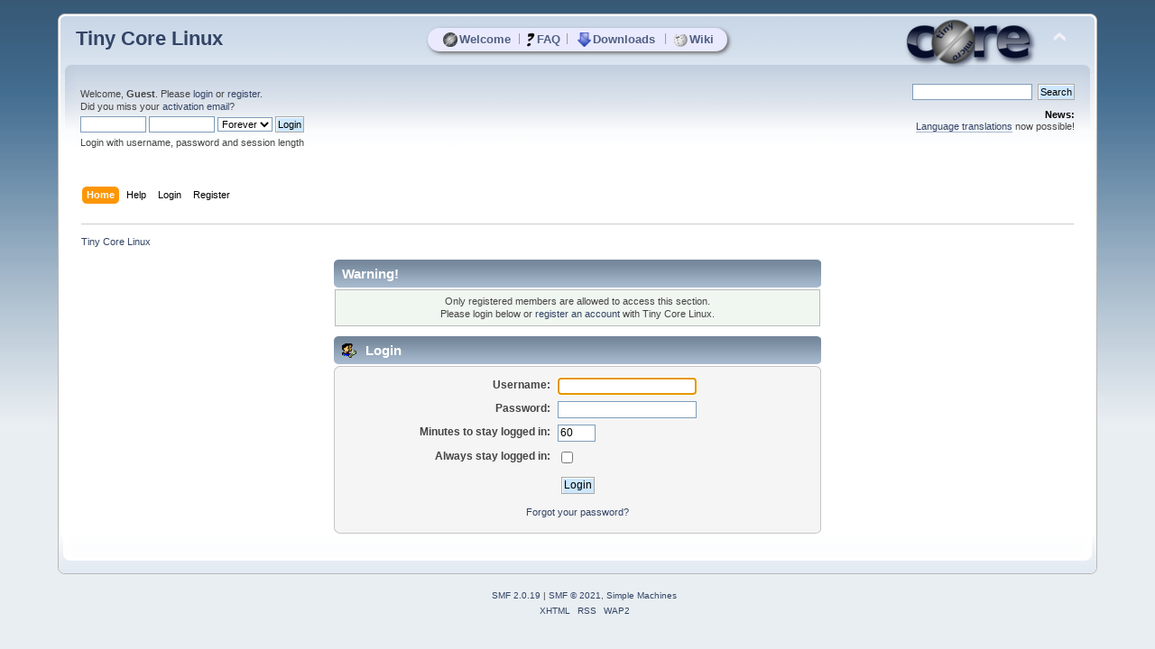

--- FILE ---
content_type: text/html; charset=UTF-8
request_url: https://forum.tinycorelinux.net/index.php?action=profile;u=11550
body_size: 2994
content:
<!DOCTYPE html PUBLIC "-//W3C//DTD XHTML 1.0 Transitional//EN" "http://www.w3.org/TR/xhtml1/DTD/xhtml1-transitional.dtd">
<html xmlns="http://www.w3.org/1999/xhtml">
<head>
	<link rel="stylesheet" type="text/css" href="https://forum.tinycorelinux.net/Themes/tinycore/css/index.css?fin20" />
	<link rel="stylesheet" type="text/css" href="https://forum.tinycorelinux.net/Themes/tinycore/css/tinycore.css?fin20" />
	<link rel="stylesheet" type="text/css" href="https://forum.tinycorelinux.net/Themes/default/css/webkit.css" />
	<script type="text/javascript" src="https://forum.tinycorelinux.net/Themes/default/scripts/script.js?fin20"></script>
	<script type="text/javascript" src="https://forum.tinycorelinux.net/Themes/tinycore/scripts/theme.js?fin20"></script>
	<script type="text/javascript"><!-- // --><![CDATA[
		var smf_theme_url = "https://forum.tinycorelinux.net/Themes/tinycore";
		var smf_default_theme_url = "https://forum.tinycorelinux.net/Themes/default";
		var smf_images_url = "https://forum.tinycorelinux.net/Themes/tinycore/images";
		var smf_scripturl = "https://forum.tinycorelinux.net/index.php";
		var smf_iso_case_folding = false;
		var smf_charset = "UTF-8";
		var ajax_notification_text = "Loading...";
		var ajax_notification_cancel_text = "Cancel";
	// ]]></script>
	<meta http-equiv="Content-Type" content="text/html; charset=UTF-8" />
	<meta name="description" content="Login" />
	<meta name="keywords" content="Linux, Tiny Core, Micro Core, Minimal, OS, Core, Plus, Apps" />
	<title>Login</title>
	<meta name="robots" content="noindex" />
	<link rel="help" href="https://forum.tinycorelinux.net/index.php?action=help" />
	<link rel="search" href="https://forum.tinycorelinux.net/index.php?action=search" />
	<link rel="contents" href="https://forum.tinycorelinux.net/index.php" />
	<link rel="alternate" type="application/rss+xml" title="Tiny Core Linux - RSS" href="https://forum.tinycorelinux.net/index.php?type=rss;action=.xml" />
	<script type="text/javascript"><!-- // --><![CDATA[
		var smf_avatarMaxWidth = 65;
		var smf_avatarMaxHeight = 65;
	window.addEventListener("load", smf_avatarResize, false);
	// ]]></script>


</head>
<body>
  <!-- layer for tc menu //-->
  <div id="tcm">
	 <table align="center" id="tcm_table" border="0" cellpadding="0" cellspacing="0">
		<tr class="tcm_row">
		  <td class="tcm_col">
			 <a class="tca" href="http://tinycorelinux.net/"><img class="tcicon" height="16" src="https://forum.tinycorelinux.net/Themes/tinycore/images/core_circle32.png" alt="Welcome" />Welcome</a>
		  </td>
	<td class="tcm_sep">|</td>
		  <td class="tcm_col">
			 <a class="tca" href="http://tinycorelinux.net/faq.html"><img class="tcicon" height="16" src="https://forum.tinycorelinux.net/Themes/tinycore/images/faq32.png" alt="FAQ" />FAQ</a>
		  </td>
	<td class="tcm_sep">|</td>
		  <td class="tcm_col">
			 <a class="tca" href="http://tinycorelinux.net/downloads.html"><img class="tcicon" height="16" src="https://forum.tinycorelinux.net/Themes/tinycore/images/downloads32.png" alt="Downloads" />Downloads</a>
		  </td>
	<td class="tcm_sep">|</td>
		  <td class="tcm_col">
			 <a class="tca" href="https://wiki.tinycorelinux.net"><img class="tcicon" height="16" src="https://forum.tinycorelinux.net/Themes/tinycore/images/wiki32.png" alt="Wiki" />Wiki</a>
		  </td>
		</tr>
	 </table>
  </div> 
<div id="wrapper" style="width: 90%">
	<div id="header"><div class="frame">
		<div id="top_section">
			<h1 class="forumtitle">
				<a href="https://forum.tinycorelinux.net/index.php">Tiny Core Linux</a>
			</h1>
			<img id="upshrink" src="https://forum.tinycorelinux.net/Themes/tinycore/images/upshrink.png" alt="*" title="Shrink or expand the header." style="display: none;" />
			<img id="smflogo" src="https://forum.tinycorelinux.net/Themes/tinycore/images/smflogo.png" alt="Tiny Core Linux Forum" title="Tiny Core Linux Forum" />
		</div>
		<div id="upper_section" class="middletext">
			<div class="user">
				<script type="text/javascript" src="https://forum.tinycorelinux.net/Themes/default/scripts/sha1.js"></script>
				<form id="guest_form" action="https://forum.tinycorelinux.net/index.php?action=login2" method="post" accept-charset="UTF-8"  onsubmit="hashLoginPassword(this, '6a7dbc372e99a2ac1eb852a059667195');">
					<div class="info">Welcome, <strong>Guest</strong>. Please <a href="https://forum.tinycorelinux.net/index.php?action=login">login</a> or <a href="https://forum.tinycorelinux.net/index.php?action=register">register</a>.<br />Did you miss your <a href="https://forum.tinycorelinux.net/index.php?action=activate">activation email</a>?</div>
					<input type="text" name="user" size="10" class="input_text" />
					<input type="password" name="passwrd" size="10" class="input_password" />
					<select name="cookielength">
						<option value="60">1 Hour</option>
						<option value="1440">1 Day</option>
						<option value="10080">1 Week</option>
						<option value="43200">1 Month</option>
						<option value="-1" selected="selected">Forever</option>
					</select>
					<input type="submit" value="Login" class="button_submit" /><br />
					<div class="info">Login with username, password and session length</div>
					<input type="hidden" name="hash_passwrd" value="" />
					<input type="hidden" name="f4b6d969a" value="6a7dbc372e99a2ac1eb852a059667195" />
				</form>
			</div>
			<div class="news normaltext">
				<form id="search_form" action="https://forum.tinycorelinux.net/index.php?action=search2" method="post" accept-charset="UTF-8">
					<input type="text" name="search" value="" class="input_text" />&nbsp;
					<input type="submit" name="submit" value="Search" class="button_submit" />
					<input type="hidden" name="advanced" value="0" /></form>
				<h2>News: </h2>
				<p><a href="http://forum.tinycorelinux.net/index.php?topic=7169" class="bbc_link" target="_blank" rel="noopener noreferrer">Language translations</a> now possible!</p>
			</div>
		</div>
		<br class="clear" />
		<script type="text/javascript"><!-- // --><![CDATA[
			var oMainHeaderToggle = new smc_Toggle({
				bToggleEnabled: true,
				bCurrentlyCollapsed: false,
				aSwappableContainers: [
					'upper_section'
				],
				aSwapImages: [
					{
						sId: 'upshrink',
						srcExpanded: smf_images_url + '/upshrink.png',
						altExpanded: 'Shrink or expand the header.',
						srcCollapsed: smf_images_url + '/upshrink2.png',
						altCollapsed: 'Shrink or expand the header.'
					}
				],
				oThemeOptions: {
					bUseThemeSettings: false,
					sOptionName: 'collapse_header',
					sSessionVar: 'f4b6d969a',
					sSessionId: '6a7dbc372e99a2ac1eb852a059667195'
				},
				oCookieOptions: {
					bUseCookie: true,
					sCookieName: 'upshrink'
				}
			});
		// ]]></script>
		<div id="main_menu">
			<ul class="dropmenu" id="menu_nav">
				<li id="button_home">
					<a class="active firstlevel" href="https://forum.tinycorelinux.net/index.php">
						<span class="last firstlevel">Home</span>
					</a>
				</li>
				<li id="button_help">
					<a class="firstlevel" href="https://forum.tinycorelinux.net/index.php?action=help">
						<span class="firstlevel">Help</span>
					</a>
				</li>
				<li id="button_login">
					<a class="firstlevel" href="https://forum.tinycorelinux.net/index.php?action=login">
						<span class="firstlevel">Login</span>
					</a>
				</li>
				<li id="button_register">
					<a class="firstlevel" href="https://forum.tinycorelinux.net/index.php?action=register">
						<span class="last firstlevel">Register</span>
					</a>
				</li>
			</ul>
		</div>
		<br class="clear" />
	</div></div>
	<div id="content_section"><div class="frame">
		<div id="main_content_section">
	<div class="navigate_section">
		<ul>
			<li class="last">
				<a href="https://forum.tinycorelinux.net/index.php"><span>Tiny Core Linux</span></a>
			</li>
		</ul>
	</div>
	<script type="text/javascript" src="https://forum.tinycorelinux.net/Themes/default/scripts/sha1.js"></script>
	<form action="https://forum.tinycorelinux.net/index.php?action=login2" method="post" accept-charset="UTF-8" name="frmLogin" id="frmLogin" onsubmit="hashLoginPassword(this, '6a7dbc372e99a2ac1eb852a059667195');">
		<div class="tborder login">
			<div class="cat_bar">
				<h3 class="catbg">Warning!</h3>
			</div>
			<p class="information centertext">
				Only registered members are allowed to access this section.<br />
				Please login below or <a href="https://forum.tinycorelinux.net/index.php?action=register">register an account</a> with Tiny Core Linux.
			</p>
			<div class="cat_bar">
				<h3 class="catbg">
					<img src="https://forum.tinycorelinux.net/Themes/tinycore/images/icons/login_sm.gif" alt="" class="icon" /> Login
				</h3>
			</div>
			<span class="upperframe"><span></span></span>
			<div class="roundframe">
				<dl>
					<dt>Username:</dt>
					<dd><input type="text" name="user" size="20" class="input_text" /></dd>
					<dt>Password:</dt>
					<dd><input type="password" name="passwrd" size="20" class="input_password" /></dd>
					<dt>Minutes to stay logged in:</dt>
					<dd><input type="text" name="cookielength" size="4" maxlength="4" value="60" class="input_text" /></dd>
					<dt>Always stay logged in:</dt>
					<dd><input type="checkbox" name="cookieneverexp" class="input_check" onclick="this.form.cookielength.disabled = this.checked;" /></dd>
				</dl>
				<p class="centertext"><input type="submit" value="Login" class="button_submit" /></p>
				<p class="centertext smalltext"><a href="https://forum.tinycorelinux.net/index.php?action=reminder">Forgot your password?</a></p><input type="hidden" name="f4b6d969a" value="6a7dbc372e99a2ac1eb852a059667195" />
			</div>
			<span class="lowerframe"><span></span></span>
			<input type="hidden" name="hash_passwrd" value="" /><input type="hidden" name="f4b6d969a" value="6a7dbc372e99a2ac1eb852a059667195" />
		</div>
	</form>
		<script type="text/javascript"><!-- // --><![CDATA[
			document.forms.frmLogin.user.focus();
		// ]]></script>
		</div>
	</div></div>
	<div id="footer_section"><div class="frame">
		<ul class="reset">
			<li class="copyright">
			<span class="smalltext" style="display: inline; visibility: visible; font-family: Verdana, Arial, sans-serif;"><a href="https://forum.tinycorelinux.net/index.php?action=credits" title="Simple Machines Forum" target="_blank" class="new_win">SMF 2.0.19</a> |
 <a href="https://www.simplemachines.org/about/smf/license.php" title="License" target="_blank" class="new_win">SMF &copy; 2021</a>, <a href="https://www.simplemachines.org" title="Simple Machines" target="_blank" class="new_win">Simple Machines</a>
			</span></li>
			<li><a id="button_xhtml" href="http://validator.w3.org/check?uri=referer" target="_blank" class="new_win" title="Valid XHTML 1.0!"><span>XHTML</span></a></li>
			<li><a id="button_rss" href="https://forum.tinycorelinux.net/index.php?action=.xml;type=rss" class="new_win"><span>RSS</span></a></li>
			<li class="last"><a id="button_wap2" href="https://forum.tinycorelinux.net/index.php?wap2" class="new_win"><span>WAP2</span></a></li>
		</ul>
	</div></div>
</div>
  <script type="text/javascript">
	 <!--
	 function tcGetTopPosition(obj){
		var topValue= 0;
		while(obj){
		  topValue+= obj.offsetTop;
		  obj= obj.offsetParent;
		}
		return topValue;
	 }
	 var themeLogo = document.getElementById("smflogo");
	 var tcmDiv = document.getElementById("tcm");
	 var tcmDivNewTop = parseInt(tcGetTopPosition(themeLogo))+25;
	 tcmDiv.style.top = tcmDivNewTop+"px";
	 //-->
  </script>
</body></html>